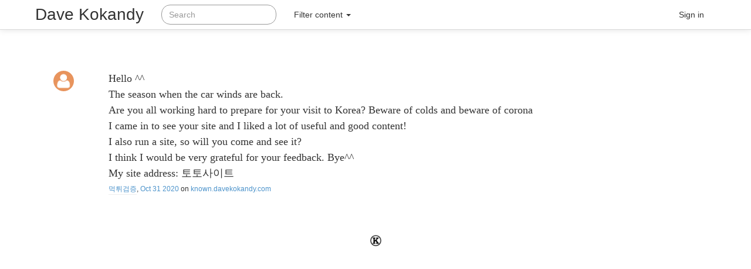

--- FILE ---
content_type: text/html;charset=UTF-8
request_url: https://known.davekokandy.com/2015/i-think-i-just-completed-hacktoberfest-thanks-digital-ocean-and/annotations/0fc3b00875577d250e58b7044ed3b305
body_size: 3579
content:
<!DOCTYPE html>
<html lang="en">
<head>
    <meta charset="utf-8">
    <title>I think I just completed #hacktoberfest. Thanks, Digital Ocean and Github!</title>
    <meta name="viewport" content="width=device-width, initial-scale=1.0">
    <meta name="viewport" content="initial-scale=1.0" media="(device-height: 568px)"/>
    <meta name="description" content="This was an enjoyable experience. I'll have to submit pull requests more often!">
    <meta name="generator" content="Known https://withknown.com">
    <meta http-equiv="Content-Language" content="en">

    <!--Le fav and touch icons-->
<link rel="apple-touch-icon" sizes="57x57" href="https://known.davekokandy.com/gfx/logos/apple-icon-57x57.png" />
<link rel="apple-touch-icon" sizes="72x72" href="https://known.davekokandy.com/gfx/logos/apple-icon-72x72.png" />
<link rel="apple-touch-icon" sizes="114x114" href="https://known.davekokandy.com/gfx/logos/apple-icon-114x114.png" />
<link rel="apple-touch-icon" sizes="144x144" href="https://known.davekokandy.com/gfx/logos/apple-icon-144x144.png" />    <link rel="shortcut icon" type="image/png" href="https://known.davekokandy.com/file/85e4b8744530422f55ef6fc0159190f9/thumb.png">
<!-- Make this an "app" when saved to an ios device's home screen -->
<link rel="apple-touch-icon-precomposed" href="https://known.davekokandy.com/file/85e4b8744530422f55ef6fc0159190f9/thumb.png">
<!-- Make this an "app" when saved to an ios device's home screen -->
<link rel="apple-touch-icon" href="https://known.davekokandy.com/file/85e4b8744530422f55ef6fc0159190f9/thumb.png">
<!-- <meta name="apple-mobile-web-app-capable" content="yes">
<meta name="apple-mobile-web-app-status-bar-style" content="black"> -->
    <meta property="og:type" content="article" />
<meta property="og:title" content="I think I just completed #hacktoberfest. Thanks, Digital Ocean and Github!" />
<meta property="og:site_name" content="Dave Kokandy" />
<meta property="og:image" content="https://known.davekokandy.com/file/85e4b8744530422f55ef6fc0159190f9/thumb.png" />
<meta property="og:url" content="https://known.davekokandy.com/2015/i-think-i-just-completed-hacktoberfest-thanks-digital-ocean-and" />
<meta property="og:description" content="This was an enjoyable experience. I'll have to submit pull requests more often!" />

                <!-- Twitter card -->
                <meta name="twitter:card" content="summary"/>
                <meta name="twitter:site" content="@drkokandy"/>
                <meta name="twitter:title" content="I think I just completed #hacktoberfest. Thanks, Digital Ocean and Github!"/>
                <meta name="twitter:description" content="This was an enjoyable experience. I'll have to submit pull requests more often!"/>

                <meta name="twitter:image" content="https://known.davekokandy.com/file/85e4b8744530422f55ef6fc0159190f9/thumb.png"/>


    <!-- Dublin Core -->
    <link rel="schema.DC" href="http://purl.org/dc/elements/1.1/">
    <meta name="DC.title" content="I think I just completed #hacktoberfest. Thanks, Digital Ocean and Github!">
    <meta name="DC.description" content="This was an enjoyable experience. I'll have to submit pull requests more often!">                    <meta name="DC.creator" content="Dave Kokandy">                    <meta name="DC.date" content="2015-10-30T21:37:12+00:00">                    <meta name="DC.identifier" content="https://known.davekokandy.com/2015/i-think-i-just-completed-hacktoberfest-thanks-digital-ocean-and">    <!-- AMP versions -->
    <link rel="amphtml" href="https://known.davekokandy.com/2015/i-think-i-just-completed-hacktoberfest-thanks-digital-ocean-and/annotations/0fc3b00875577d250e58b7044ed3b305?_t=amp">

    <!-- We need jQuery at the top of the page -->
    <script src="https://known.davekokandy.com/external/jquery/jquery.min.js"></script>

    <!-- Le styles -->
    <link
        href="https://known.davekokandy.com/external/bootstrap/assets/css/bootstrap.min.css"
        rel="stylesheet"/>
    <link
        href="https://known.davekokandy.com/external/bootstrap/assets/css/bootstrap-theme.min.css"/>
    <script
        src="https://known.davekokandy.com/external/bootstrap/assets/js/bootstrap.min.js"></script>

    <!-- Accessibility -->
    <link rel="stylesheet"
          href="https://known.davekokandy.com/external/paypal-bootstrap-accessibility-plugin/plugins/css/bootstrap-accessibility_1.0.3.css">
    <script
        src="https://known.davekokandy.com/external/paypal-bootstrap-accessibility-plugin/plugins/js/bootstrap-accessibility_1.0.3.min.js"></script>

    <!-- Fonts -->
    <link rel="stylesheet"
          href="https://known.davekokandy.com/external/font-awesome/css/font-awesome.css">
    <!--<link rel="stylesheet"
          href="https://known.davekokandy.com/external/font-awesome/css/font-awesome.min.css">-->
    <style>
        body {
            padding-top: 100px; /* 60px to make the container go all the way to the bottom of the topbar */
        }
    </style>

    <link href="https://known.davekokandy.com/css/2016042301/default.css" rel="stylesheet">
<link href="https://known.davekokandy.com/css/2016042301/defaultb3.css" rel="stylesheet">
    <!-- HTML5 shim, for IE6-8 support of HTML5 elements -->
    <!--[if lt IE 9]>
    <script
        src="https://known.davekokandy.com/external/bootstrap/assets/js/html5shiv.js"></script>
    <![endif]-->

    <script>
    var known = {"session":{"loggedIn":false},"config":{"displayUrl":"https:\/\/known.davekokandy.com\/"}};
    
</script>    
    <!-- Default Known JavaScript -->
    <script src="https://known.davekokandy.com/js/2016042301/default.js"></script>

    <!-- To silo is human, to syndicate divine -->
    <link rel="alternate" type="application/rss+xml" title="I think I just completed #hacktoberfest. Thanks, Digital Ocean and Github!"
          href="https://known.davekokandy.com/2015/i-think-i-just-completed-hacktoberfest-thanks-digital-ocean-and/annotations/0fc3b00875577d250e58b7044ed3b305?_t=rss"/>
    <link rel="feed" type="application/rss+xml" title="I think I just completed #hacktoberfest. Thanks, Digital Ocean and Github!"
          href="https://known.davekokandy.com/2015/i-think-i-just-completed-hacktoberfest-thanks-digital-ocean-and/annotations/0fc3b00875577d250e58b7044ed3b305?_t=rss"/>
    <link rel="alternate feed" type="application/rss+xml"
          title="Dave Kokandy: all content"
          href="https://known.davekokandy.com/content/all?_t=rss"/>
    <link rel="feed" type="text/html" title="Dave Kokandy"
          href="https://known.davekokandy.com/content/all"/>

    <!-- Webmention endpoint -->
    <link href="https://known.davekokandy.com/webmention/" rel="http://webmention.org/"/>
    <link href="https://known.davekokandy.com/webmention/" rel="webmention"/>

                <!-- Pubsubhubbub -->
        <link href="https://withknown.superfeedr.com/" rel="hub"/>
    
    
    <script src="https://known.davekokandy.com/external/fragmention/fragmention.js"></script>

    <!-- Syndication -->
    <link
        href="https://known.davekokandy.com/external/bootstrap-toggle/css/bootstrap-toggle.min.css"
        rel="stylesheet"/>
    <script
        src="https://known.davekokandy.com/external/bootstrap-toggle/js/bootstrap-toggle.js"></script>

    <link rel="stylesheet" href="https://known.davekokandy.com/IdnoPlugins/Checkin/external/leaflet/leaflet.css"/>
<!--[if lte IE 8]>
<link rel="stylesheet" href="https://known.davekokandy.com/IdnoPlugins/Checkin/external/leaflet/leaflet.ie.css"/>
<![endif]-->
<script type="text/javascript" src="https://known.davekokandy.com/IdnoPlugins/Checkin/external/leaflet/leaflet.js"></script>
<script type="text/javascript" src="https://known.davekokandy.com/IdnoPlugins/Checkin/external/stamen-maps/tile.stamen.js"></script>
<script src="https://known.davekokandy.com/IdnoPlugins/Media/external/wavesurfer/dist/wavesurfer.min.js"></script><link rel="openid.delegate" href="https://known.davekokandy.com/" />
<link rel="openid.server" href="https://indieauth.com/openid" />
<link rel="authorization_endpoint" href="https://known.davekokandy.com/indieauth/auth">
<link rel="token_endpoint" href="https://known.davekokandy.com/indieauth/token">
<link rel="micropub" href="https://known.davekokandy.com/micropub/endpoint">    
</head>

<body class="idno_pages_annotation_view page-2015 page-2015-i-think-i-just-completed-hacktoberfest-thanks-digital-ocean-and page-2015-i-think-i-just-completed-hacktoberfest-thanks-digital-ocean-and-annotations page-2015-i-think-i-just-completed-hacktoberfest-thanks-digital-ocean-and-annotations-0fc3b00875577d250e58b7044ed3b305 logged-out">
<div id="pjax-container" class="page-container">
    <a href="#maincontent" style="display:none">Skip to main content</a>
<nav class="navbar navbar-default navbar-fixed-top">
    <div class="container">
        <!-- Brand and toggle get grouped for better mobile display -->
        <div class="navbar-header">
            <button type="button" class="navbar-toggle collapsed" data-toggle="collapse" data-target="#navbar-collapse">
                <span class="sr-only">Toggle navigation</span>
                <span class="icon-bar"></span>
                <span class="icon-bar"></span>
                <span class="icon-bar"></span>
            </button>
            <a class="navbar-brand" tabindex="1" href="https://known.davekokandy.com/">Dave Kokandy</a>
        </div>

        <!-- Collect the nav links, forms, and other content for toggling -->
        <div class="collapse navbar-collapse" id="navbar-collapse">

            <form class="navbar-form navbar-left" action="https://known.davekokandy.com/content/all/" method="get" role="search">
    <div class="form-group">
        <input type="search" class="search-query form-control" name="q" placeholder="Search" tabindex="2" value="">
    </div>
</form><ul class="nav navbar-nav">

            <li class="dropdown" tabindex="3">
                <a href="#" class="dropdown-toggle" data-toggle="dropdown" role="button" aria-expanded="false">
                    Filter content                    <span class="caret"></span>
                </a>
                <ul class="dropdown-menu" role="menu">
                    <li>
    <a href="https://known.davekokandy.com/">
        <span class="dropdown-menu-icon">&nbsp;</span>
        Default content    </a>
</li>
<li>
    <a href="https://known.davekokandy.com/content/all/">
        <span class="dropdown-menu-icon">&nbsp;</span>
        All content    </a>
</li>
<li>
    <a href="https://known.davekokandy.com/content/statusupdates/">
        <span class="dropdown-menu-icon"><i class="fa fa-comment-o"></i></span>
        Status updates    </a>
</li>
<li>
    <a href="https://known.davekokandy.com/content/posts/">
        <span class="dropdown-menu-icon"><i class="fa fa-align-left"></i>
</span>
        Posts    </a>
</li>
<li>
    <a href="https://known.davekokandy.com/content/photos/">
        <span class="dropdown-menu-icon"><i class="fa fa-picture-o"></i>
</span>
        Photos    </a>
</li>
<li>
    <a href="https://known.davekokandy.com/content/bookmarkedpages/">
        <span class="dropdown-menu-icon"><i class="fa fa-bookmark"></i>
</span>
        Bookmarked pages    </a>
</li>
<li>
    <a href="https://known.davekokandy.com/content/locations/">
        <span class="dropdown-menu-icon"><i class="fa fa-map-marker"></i>
</span>
        Locations    </a>
</li>
<li>
    <a href="https://known.davekokandy.com/content/audio/">
        <span class="dropdown-menu-icon"><i class="fa fa-microphone"></i>
</span>
        Audio    </a>
</li>


                </ul>
            </li>

    </ul>

            <ul class="nav navbar-nav navbar-right">
                

    <li><a href="https://known.davekokandy.com/session/login">Sign in</a></li>            </ul>

        </div><!-- /.navbar-collapse -->
    </div><!-- /.container-fluid -->
</nav>
    <div class="container page-body">
        <a name="pagecontent"></a>
        <div id="page-messages">
                </div>
                <div class="idno-content">
            <div class="idno-annotation row u-comment h-cite">
            <div class="idno-annotation-image col-md-1 hidden-sm">
                <p>
                    <a href="https://allstartoto.com" class="icon-container"><img src="https://known.davekokandy.com/gfx/users/default-04.png" /></a>
                </p>
            </div>
            <div class="idno-annotation-content col-md-9">
                <div class="p-summary e-content">
<p>Hello ^^<br />The season when the car winds are back.<br />Are you all working hard to prepare for your visit to Korea? Beware of colds and beware of corona<br />I came in to see your site and I liked a lot of useful and good content!<br />I also run a site, so will you come and see it?<br />I think I would be very grateful for your feedback. Bye^^<br />My site address: 토토사이트</p>
</div>
                <p><small>
                    <span class="p-author h-card">
                        <a class="u-photo" href="https://known.davekokandy.com/gfx/users/default-04.png"></a>
                        <a class="p-name u-url" href="https://allstartoto.com">먹튀검증</a></span>,
                    <a href="https://known.davekokandy.com/2015/i-think-i-just-completed-hacktoberfest-thanks-digital-ocean-and/annotations/0fc3b00875577d250e58b7044ed3b305">Oct 31 2020</a>
                    on <a href="https://known.davekokandy.com/2015/i-think-i-just-completed-hacktoberfest-thanks-digital-ocean-and/annotations/0fc3b00875577d250e58b7044ed3b305" class="u-url">known.davekokandy.com</a>
                </small></p>
            </div>
                    </div>
</div>        <div class="blank-footer">
    <div>
        <p class="footer"><a href="https://withknown.com/?utm_source=footer&utm_medium=installation" class="u-platform"><img src="https://known.davekokandy.com/gfx/logos/logo_k.png" style="height: 1.5em"></a></p>
    </div>
</div>
    </div>
    <!-- /container -->

        
</div>
<!-- Everything below this should be includes, not content -->

<!-- Le javascript -->
<!-- Placed at the end of the document so the pages load faster -->
<script
    src="https://known.davekokandy.com/external/jquery-timeago/jquery.timeago.js"></script>
<script
    src="https://known.davekokandy.com/external/jquery-pjax/jquery.pjax.js"></script>
<script src="https://known.davekokandy.com/external/underscore/underscore-min.js"
        type="text/javascript"></script>
<!--<script src="https://known.davekokandy.com/external/mention/bootstrap-typeahead.js"
        type="text/javascript"></script>
<script src="https://known.davekokandy.com/external/mention/mention.js"
        type="text/javascript"></script> -->


<!-- Flexible media player -->
<script
    src="https://known.davekokandy.com/external/mediaelement/build/mediaelement-and-player.min.js"></script>
<link rel="stylesheet"
      href="https://known.davekokandy.com/external/mediaelement/build/mediaelementplayer.css"/>
<!-- Video shim -->
<script src="https://known.davekokandy.com/external/fitvids/jquery.fitvids.min.js"></script>
<!-- Mention styles -->
<link rel="stylesheet" type="text/css"
      href="https://known.davekokandy.com/external/mention/recommended-styles.css">


<!-- HTML5 form element support for legacy browsers -->
<script src="https://known.davekokandy.com/external/h5f/h5f.min.js"></script>

<script src="https://known.davekokandy.com/js/2016042301/templates/default/shell.js"></script>
<script src="https://known.davekokandy.com/js/2016042301/embeds.js"></script>

<script>
    $('video').mediaelementplayer({
        features: ['playpause','progress','current','tracks','volume','fullscreen'],
        alwaysShowControls: false,
        pauseOtherPlayers: true,
        enableAutosize: false,
        mediaWidth: -1,
        mediaHeight: -1
    });
    $('audio').mediaelementplayer({
        features: ['playpause','progress','current','tracks','volume','fullscreen'],
        alwaysShowControls: false,
        pauseOtherPlayers: true,
        enableAutosize: false,
        mediaWidth: -1,
        mediaHeight: -1
    });
</script>
<style>
    .known-media-element {
        width: 100%;
        height: 100%;
    }
</style>
</body>


</html>


--- FILE ---
content_type: text/css
request_url: https://known.davekokandy.com/css/2016042301/defaultb3.css
body_size: 1513
content:
/* CSS changes for Boostrap 3 migration */
.nav-tabs.nav > li > a {
	color: #777777;
	font-weight: 300;
	text-transform: uppercase;
	font-family: "Helvetica Neue",Helvetica,Arial,sans-serif;
	padding-left: 0px;
	padding-right: 8px;
	font-size: 14px;
}

.nav-tabs {
    border-bottom: none;
}

.nav-tabs > li.active > a, 
.nav-tabs > li.active > a:focus, 
.nav-tabs > li.active > a:hover {
    border-color: transparent;
    border-image: none;
    border-width: 1px;
}

.nav-tabs > li.active > a {
	color:#222222;
	font-weight: 400;
    margin-top: 1px;
}

.nav-tabs > li > a:hover {
    border-color: transparent;
}

.nav > li > a:focus,
.nav > li > a:hover {
	background-color: transparent;
	text-decoration: none;
	color: #333;
}

.navbar {
	box-shadow: 0 1px 10px rgba(0, 0, 0, 0.1);
	border-radius: 0px;
	border-bottom: 1px solid rgba(0, 0, 0, 0.15);
}

.navbar-default .navbar-brand {
    color: #333;
}

.navbar-brand {
    font-size: 28px;
    font-weight: 400;
}

.navbar-default .navbar-nav > li > a {
	color: #333;
}

.navbar-default .navbar-nav > li > a:hover, .navbar-default .navbar-nav > li > a:focus {
	color: #666;
}

.navbar-nav > li > .nav > li > a {
    color: #333;
   /* padding-bottom: 15px;
    padding-top: 15px;*/
}

.navbar-nav > li > .nav > li > a:hover, .navbar-nav > li > .nav > li > a:focus  {
    color: #666;
}
.navbar-nav > li > a {
	padding-bottom: 10px;
	padding-top: 10px;
}

@media (min-width:837px) {
	.admin.navbar-form {
		padding-left: 0px;
	}	
}


.navbar-form .form-control {
	width:100%;
}

.navbar-form .form-control.search-query {
    border-color: #999;
    box-shadow: none;
    transition: none 0s ease 0s ;
    border-radius: 15px;
}

.form-control {
	box-shadow: none;
	border-radius: 0px;
}

.control-label {
	padding-top: 12px;
}

.controls-save {
	margin-top: 30px;
}

.admin .col-md-2, .admin .col-md-4, .admin .col-md-6 {
	padding-right:0px;
}
@media (max-width:550px) {
	.admin .col-md-2, .admin .col-md-4, .admin .col-md-6 {
		padding-right:10px;
	}
}
@media (max-width:1082px) {
	.config-desc {
    	padding-top: 0px;
	}
	select, textarea, 
	input[type="text"], 
	input[type="password"], 
	input[type="datetime"], 
	input[type="datetime-local"], 
	input[type="date"], 
	input[type="month"], 
	input[type="time"], 
	input[type="week"], 
	input[type="number"], 
	input[type="email"], 
	input[type="url"], 
	input[type="tel"], 
	input[type="color"], 
	.uneditable-input {
    	margin-bottom: 5px;
    }
}
.label {
	font-weight: 500;
}
.content-form {
	padding-top: 15px;
}

textarea.wysiwyg {
    height: 15em;
}
textarea.wysiwyg-short {
    /*height: 4em !important;*/
}

textarea.bodyInput {
	height: 15em;
}

textarea.comic, textarea.event {
	height: 9em
}

.connect {
	padding: 15px 15px 10px 25px;
}

.tw {
    background-image: none;
}

.tw:hover, .tw:focus {
    background-color: #66757f;
    background-image: none;
    border-color: #66757f;
    color: #ffffff;
}

.lkin {
    background-image: none;
}

.lkin:hover, .lkin:focus {
    background-color: #66757f;
    background-image: none;
    border-color: #66757f;
    color: #ffffff;
}

.fb {
	background-image: none;
}

.fb:hover, .fb:focus {
	background-image: none;
}

.fsqr {
	background-image: none;
	background-color: #0732a2;
	border-color: #0732a2;
}

.fsqr:hover, .fsqr:focus {
	background-image: none;
	background-color: #ffc800;
	border-color: #ffc800;
}

.connected.fsqr {
	background-color: #bbb;
	border-color: #bbb;
}

.connect.fsqr:hover {
	background-color: #aaa;
}

.fl {
	background-image: none;
}

.fl:hover, .fl:focus {
	background-image: none;
}

.scld {
	background-image: none;
}

.scld:hover, .scld:focus {
	background-image: none;
}

.lkin {
	background-image: none;
}

.lkin:hover, .lkin:focus {
	background-image:none;
}

.theme {
	height: 28em;
}

.well {
	background-image: none;
}

.btn-success {
    background-image: none;
	background-color: #70997a;
	border-color:#70997a;
}
.btn-success.active, 
.btn-success.focus, 
.btn-success:active,
.btn-success:focus,
.btn-success:hover, 
.open > .dropdown-toggle.btn-success {
	background-color: #678c70;
	border-color: #678c70;
}

#pages-add {
	margin-top: 10px;
	width: 250px;
}

select, input[type="file"] {
    line-height: 0;
    padding-left: 10px;
    height: auto;
}

.pages.col-md-3 {
    padding-left: 0;
}

.page-cat {
	padding-top: 15px;
}

.jumbotron {
    background-color: #fff;
    border: 3px solid #73b2e3;
    padding: 40px;
}

.controls-group {
	padding-top: 25px;
}

.alert-info {
	background-image: none;
}

/* Loading message check-in */

#geoplaceholder .geospinner {
  margin: 20px auto;
  width: 50px;
  height: 30px;
  text-align: center;
  font-size: 10px;
}

.geospinner > div {
  background-color: #4c93cb;
  height: 100%;
  width: 6px;
  display: inline-block;
  
  -webkit-animation: stretchdelay 1.2s infinite ease-in-out;
  animation: stretchdelay 1.2s infinite ease-in-out;
}

.geospinner .rect2 {
  -webkit-animation-delay: -1.1s;
  animation-delay: -1.1s;
}

.geospinner .rect3 {
  -webkit-animation-delay: -1.0s;
  animation-delay: -1.0s;
}

.geospinner .rect4 {
  -webkit-animation-delay: -0.9s;
  animation-delay: -0.9s;
}

.geospinner .rect5 {
  -webkit-animation-delay: -0.8s;
  animation-delay: -0.8s;
}

@-webkit-keyframes stretchdelay {
  0%, 40%, 100% { -webkit-transform: scaleY(0.4) }  
  20% { -webkit-transform: scaleY(1.0) }
}

@keyframes stretchdelay {
  0%, 40%, 100% { 
    transform: scaleY(0.4);
    -webkit-transform: scaleY(0.4);
  }  20% { 
    transform: scaleY(1.0);
    -webkit-transform: scaleY(1.0);
  }
}
.label-success {
    background-color: #70997a;
}

/*.navbar-fixed-top .navbar-collapse {
    max-height: none;
}*/

.idno-entry.row {
	margin-left:0px;
	margin-right:0px;
}
@media (max-width: 1083px) {
	.namebadge-profile { 
		text-align:center;		
	}
}
.dropdown-menu {
	border-radius: 0px;
	border-top: none;
}
.user-tbl img {
	 width: 40px;
	 height:40px;
	 border-radius: 50%; 
	 float: left; 
	 margin-right: 15px; 
	 margin-left: 0px; 
	 margin-top: 3px; 
	 margin-bottom: 16px;
}
p.user-tbl {
	margin-top: 15px;
}
.annotate-icon {
	margin-left: 15px;
}
.navbar-default .navbar-nav > .open > a, .navbar-default .navbar-nav > .open > a:focus, .navbar-default .navbar-nav > .open > a:hover {
	background-color: transparent;
}
.nav .open > a, .nav .open > a:focus, .nav .open > a:hover {
	background-color: transparent;
}
.form-control.mentionable {
	margin-bottom: 1em;
}









--- FILE ---
content_type: text/css
request_url: https://known.davekokandy.com/external/mention/recommended-styles.css
body_size: -131
content:
.mention_name{
	font-size:12px;
	}
.mention_username{
	font-size:12px;
	color:#999;
	}
.mention_image{
	float: left;
	margin-right: 5px;
	-webkit-border-radius: 3px;
	-moz-border-radius: 3px;
	border-radius: 3px;
	width: 20px;
	height: 20px;
	}
.active .mention_username{
	color:#fff;
	}


--- FILE ---
content_type: text/javascript
request_url: https://known.davekokandy.com/IdnoPlugins/Checkin/external/stamen-maps/tile.stamen.js
body_size: 2265
content:
(function(exports) {

/*
 * tile.stamen.js v1.2.3
 */

var SUBDOMAINS = "a. b. c. d.".split(" "),
    MAKE_PROVIDER = function(layer, type, minZoom, maxZoom) {
        return {
            //"url":          ["http://{S}tile.stamen.com/", layer, "/{Z}/{X}/{Y}.", type].join(""),
	    "url":          ["https://stamen-tiles-{S}a.ssl.fastly.net/", layer, "/{Z}/{X}/{Y}.", type].join(""),
            "type":         type,
            "subdomains":   SUBDOMAINS.slice(),
            "minZoom":      minZoom,
            "maxZoom":      maxZoom,
            "attribution":  [
                'Map tiles by <a href="http://stamen.com">Stamen Design</a>, ',
                'under <a href="http://creativecommons.org/licenses/by/3.0">CC BY 3.0</a>. ',
                'Data by <a href="http://openstreetmap.org">OpenStreetMap</a>, ',
                'under <a href="http://creativecommons.org/licenses/by-sa/3.0">CC BY SA</a>.'
            ].join("")
        };
    },
    PROVIDERS =  {
        "toner":        MAKE_PROVIDER("toner", "png", 0, 20),
        "terrain":      MAKE_PROVIDER("terrain", "jpg", 4, 18),
        "watercolor":   MAKE_PROVIDER("watercolor", "jpg", 1, 16),
        "trees-cabs-crime": {
            "url": "https://stamen-tiles-{S}.a.ssl.fastly.net/v3/stamen.trees-cabs-crime/{Z}/{X}/{Y}.png",
            "type": "png",
            "subdomains": "a b c d".split(" "),
            "minZoom": 11,
            "maxZoom": 18,
            "extent": [
                {"lat": 37.853, "lon": -122.577},
                {"lat": 37.684, "lon": -122.313}
            ],
            "attribution": [
                'Design by Shawn Allen at <a href="http://stamen.com">Stamen</a>.',
                'Data courtesy of <a href="http://fuf.net">FuF</a>,',
                '<a href="http://www.yellowcabsf.com">Yellow Cab</a>',
                '&amp; <a href="http://sf-police.org">SFPD</a>.'
            ].join(" ")
        }
    };

// set up toner and terrain flavors
setupFlavors("toner", ["hybrid", "labels", "lines", "background", "lite"]);
// toner 2010
setupFlavors("toner", ["2010"]);
// toner 2011 flavors
setupFlavors("toner", ["2011", "2011-lines", "2011-labels", "2011-lite"]);
setupFlavors("terrain", ["background"]);
setupFlavors("terrain", ["labels", "lines"], "png");

/*
 * Export stamen.tile to the provided namespace.
 */
exports.stamen = exports.stamen || {};
exports.stamen.tile = exports.stamen.tile || {};
exports.stamen.tile.providers = PROVIDERS;
exports.stamen.tile.getProvider = getProvider;

/*
 * A shortcut for specifying "flavors" of a style, which are assumed to have the
 * same type and zoom range.
 */
function setupFlavors(base, flavors, type) {
    var provider = getProvider(base);
    for (var i = 0; i < flavors.length; i++) {
        var flavor = [base, flavors[i]].join("-");
        PROVIDERS[flavor] = MAKE_PROVIDER(flavor, type || provider.type, provider.minZoom, provider.maxZoom);
    }
}

/*
 * Get the named provider, or throw an exception if it doesn't exist.
 */
function getProvider(name) {
    if (name in PROVIDERS) {
        return PROVIDERS[name];
    } else {
        throw 'No such provider (' + name + ')';
    }
}

/*
 * StamenTileLayer for modestmaps-js
 * <https://github.com/modestmaps/modestmaps-js/>
 *
 * Works with both 1.x and 2.x by checking for the existence of MM.Template.
 */
if (typeof MM === "object") {
    var ModestTemplate = (typeof MM.Template === "function")
        ? MM.Template
        : MM.TemplatedMapProvider;
    MM.StamenTileLayer = function(name) {
        var provider = getProvider(name);
        this._provider = provider;
        MM.Layer.call(this, new ModestTemplate(provider.url, provider.subdomains));
        this.provider.setZoomRange(provider.minZoom, provider.maxZoom);
        this.attribution = provider.attribution;
    };

    MM.StamenTileLayer.prototype = {
        setCoordLimits: function(map) {
            var provider = this._provider;
            if (provider.extent) {
                map.coordLimits = [
                    map.locationCoordinate(provider.extent[0]).zoomTo(provider.minZoom),
                    map.locationCoordinate(provider.extent[1]).zoomTo(provider.maxZoom)
                ];
                return true;
            } else {
                return false;
            }
        }
    };

    MM.extend(MM.StamenTileLayer, MM.Layer);
}

/*
 * StamenTileLayer for Leaflet
 * <http://leaflet.cloudmade.com/>
 *
 * Tested with version 0.3 and 0.4, but should work on all 0.x releases.
 */
if (typeof L === "object") {
    L.StamenTileLayer = L.TileLayer.extend({
        initialize: function(name) {
            var provider = getProvider(name),
                url = provider.url.replace(/({[A-Z]})/g, function(s) {
                    return s.toLowerCase();
                });
            L.TileLayer.prototype.initialize.call(this, url, {
                "minZoom":      provider.minZoom,
                "maxZoom":      provider.maxZoom,
                "subdomains":   provider.subdomains,
                "scheme":       "xyz",
                "attribution":  provider.attribution
            });
        }
    });
}

/*
 * StamenTileLayer for OpenLayers
 * <http://openlayers.org/>
 *
 * Tested with v2.1x.
 */
if (typeof OpenLayers === "object") {
    // make a tile URL template OpenLayers-compatible
    function openlayerize(url) {
        return url.replace(/({.})/g, function(v) {
            return "$" + v.toLowerCase();
        });
    }

    // based on http://www.bostongis.com/PrinterFriendly.aspx?content_name=using_custom_osm_tiles
    OpenLayers.Layer.Stamen = OpenLayers.Class(OpenLayers.Layer.OSM, {
        initialize: function(name, options) {
            var provider = getProvider(name),
                url = provider.url,
                subdomains = provider.subdomains,
                hosts = [];
            if (url.indexOf("{S}") > -1) {
                for (var i = 0; i < subdomains.length; i++) {
                    hosts.push(openlayerize(url.replace("{S}", subdomains[i])));
                }
            } else {
                hosts.push(openlayerize(url));
            }
            options = OpenLayers.Util.extend({
                "numZoomLevels":        provider.maxZoom,
                "buffer":               0,
                "transitionEffect":     "resize",
                // see: <http://dev.openlayers.org/apidocs/files/OpenLayers/Layer/OSM-js.html#OpenLayers.Layer.OSM.tileOptions>
                // and: <http://dev.openlayers.org/apidocs/files/OpenLayers/Tile/Image-js.html#OpenLayers.Tile.Image.crossOriginKeyword>
                "tileOptions": {
                    "crossOriginKeyword": null
                }
            }, options);
            return OpenLayers.Layer.OSM.prototype.initialize.call(this, name, hosts, options);
        }
    });
}

/*
 * StamenMapType for Google Maps API V3
 * <https://developers.google.com/maps/documentation/javascript/>
 */
if (typeof google === "object" && typeof google.maps === "object") {
    google.maps.StamenMapType = function(name) {
        var provider = getProvider(name),
            subdomains = provider.subdomains;
        return google.maps.ImageMapType.call(this, {
            "getTileUrl": function(coord, zoom) {
                var numTiles = 1 << zoom,
                    wx = coord.x % numTiles,
                    x = (wx < 0) ? wx + numTiles : wx,
                    y = coord.y,
                    index = (zoom + x + y) % subdomains.length;
                return provider.url
                    .replace("{S}", subdomains[index])
                    .replace("{Z}", zoom)
                    .replace("{X}", x)
                    .replace("{Y}", y);
            },
            "tileSize": new google.maps.Size(256, 256),
            "name":     name,
            "minZoom":  provider.minZoom,
            "maxZoom":  provider.maxZoom
        });
    };
    // FIXME: is there a better way to extend classes in Google land?
    google.maps.StamenMapType.prototype = new google.maps.ImageMapType("_");
}

})(typeof exports === "undefined" ? this : exports);


--- FILE ---
content_type: text/javascript
request_url: https://known.davekokandy.com/js/2016042301/default.js
body_size: 1613
content:
/**
 Helper Javascript functions for Known

 If you need to add your own JavaScript, the best thing to do is to create your own js files
 and reference them from a custom plugin or template.

 @package idno
 @subpackage core
 */

/**
 *** Content creation
 */

function bindControls() {
    $('.acl-option').click(function () {
        $('#access-control-id').val($(this).attr('data-acl'));
        $('#acl-text').html($(this).html());
    });
    $('.syndication-toggle input[type=checkbox]').bootstrapToggle();
    $('.ignore-this').hide();
}

var isCreateFormVisible = false;

function contentCreateForm(plugin, editUrl) {
    if (isCreateFormVisible) {
        // Ignore additional clicks on create button
        return;
    }

    isCreateFormVisible = true;
    $.ajax(editUrl, {
        dataType: 'html',
        success: function (data) {
            $('#contentCreate').html(data).slideDown(400);
            $('#contentTypeButtonBar').slideUp(400);
            window.contentCreateType = plugin;
            window.contentPage = true;

            bindControls();
        },
        error: function (error) {
            $('#contentTypeButtonBar').slideDown(400);
            isCreateFormVisible = false;
        }

    });
}

function hideContentCreateForm() {
    isCreateFormVisible = false;
    if (window.contentPage == true) {
        $('#contentTypeButtonBar').slideDown(200);
        $('#contentCreate').slideUp(200);
    } else {
        //window.close(); // Will only fire for child windows
        if (window.history.length > 1) {
            window.history.back();
        }
    }
}

/**
 * Periodically send the current values of this form to the server.
 *
 * @param string context Usually the type of entity being saved. We keep one autosave
 *     for each unique context.
 * @param array elements The elements to save, e.g. ["title", "body"].
 * @param object selectors (optional) A mapping from element name to its unique
 *     JQuery-style selector. If no mapping is provided, defaults to "#element";
 */
function autoSave(context, elements, selectors) {
    var previousVal = {};
    setInterval(function () {
        var changed = {};
        for (var i = 0 ; i < elements.length ; i++) {
            var element = elements[i];
            var selector = "#" + element;
            if (selectors && element in selectors) {
                selector = selectors[element];
            }
            var val = false;
            if ($(selector).val() != previousVal[element]) {
                val = $(selector).val();
            }
            if (val !== false) {
                changed[element] = val;
                previousVal[element] = val;
            }
        }
        if (Object.keys(changed).length > 0) {
            $.post(wwwroot() + 'autosave/',
                {
                    "context": context,
                    "elements": changed,
                    "names": elements
                },
                function() {
                }
            );
        }
    }, 10000);
}

function knownStripHTML(html) {
    var tmp = document.createElement("DIV");
    tmp.innerHTML = html;
    return tmp.textContent || tmp.innerText || "";
}

function inIframe () {
    try {
        return window.self !== window.top;
    } catch (e) {
        return true;
    }
}

function htmlEntityDecode(encodedString) {
    var textArea = document.createElement('textarea');
    textArea.innerHTML = encodedString;
    return textArea.value;
}

/**
 * "Soft" forward a link on a page.
 */
$(document).ready(function(){
   var url = $('#soft-forward').attr('href');

   if (!!url) {
       window.location = url;
   }
});

/*
 * Shim so that JS functions can get the current site URL
 * @deprecated Use known.config.displayUrl
 */
function wwwroot() {
    return known.config.displayUrl;
}
/**
 * Shim so JS functions can tell if this is a logged in session or not.
 * @deprecated Use known.session.loggedin
 * @returns {Boolean}
 */
function isLoggedIn() {
    if (typeof known !== 'undefined')
    if (known.session.loggedIn) {
        return true;
    }
    return false;
}

function doPoll() {
    $.get(wwwroot() + '/account/new-notifications')
        .done(function (data) {
            console.log("Polling for new notifications succeeded");
            console.log(data);
            if (data.notifications.length > 0) {
                var title = data.notifications[0].title;
                var body  = data.notifications[0].body;
                new Notification(title, {body: body});
            }
        })
        .fail(function (data) {
            console.log("Polling for new notifications failed");
        });
}

$(function() {

    if (!isLoggedIn()) {
        return;
    }

    if (!("Notification" in window)) {
        console.log("The Notification API is not supported by this browser");
        return;
    }

    if (Notification.permission === 'granted') {
        setInterval(doPoll, 10000);
    }

});

function enableNotifications() {

    if (!isLoggedIn()) {
        return;
    }

    if (!("Notification" in window)) {
        console.log("The Notification API is not supported by this browser");
        return;
    }

    if (Notification.permission !== 'denied' && Notification.permission !== 'granted') {
        Notification.requestPermission(function (permission) {
            // If the user accepts, let's create a notification
            if (permission === "granted") {
                setInterval(doPoll, 10000);
            }
        });
    }
}